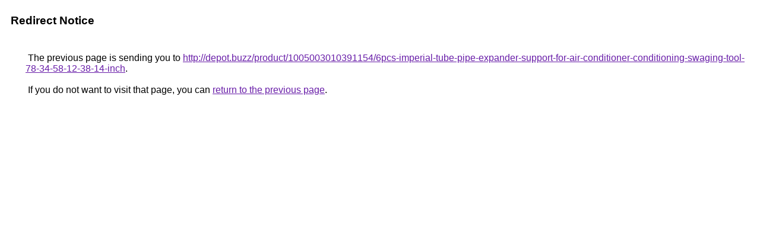

--- FILE ---
content_type: text/html; charset=UTF-8
request_url: https://images.google.com.bd/url?q=http://depot.buzz/product/1005003010391154/6pcs-imperial-tube-pipe-expander-support-for-air-conditioner-conditioning-swaging-tool-78-34-58-12-38-14-inch
body_size: 406
content:
<html lang="en"><head><meta http-equiv="Content-Type" content="text/html; charset=UTF-8"><title>Redirect Notice</title><style>body,div,a{font-family:Roboto,Arial,sans-serif}body{background-color:var(--xhUGwc);margin-top:3px}div{color:var(--YLNNHc)}a:link{color:#681da8}a:visited{color:#681da8}a:active{color:#ea4335}div.mymGo{border-top:1px solid var(--gS5jXb);border-bottom:1px solid var(--gS5jXb);background:var(--aYn2S);margin-top:1em;width:100%}div.aXgaGb{padding:0.5em 0;margin-left:10px}div.fTk7vd{margin-left:35px;margin-top:35px}</style></head><body><div class="mymGo"><div class="aXgaGb"><font style="font-size:larger"><b>Redirect Notice</b></font></div></div><div class="fTk7vd">&nbsp;The previous page is sending you to <a href="http://depot.buzz/product/1005003010391154/6pcs-imperial-tube-pipe-expander-support-for-air-conditioner-conditioning-swaging-tool-78-34-58-12-38-14-inch">http://depot.buzz/product/1005003010391154/6pcs-imperial-tube-pipe-expander-support-for-air-conditioner-conditioning-swaging-tool-78-34-58-12-38-14-inch</a>.<br><br>&nbsp;If you do not want to visit that page, you can <a href="#" id="tsuid_9FJwabieIdO15NoPiZa68Q4_1">return to the previous page</a>.<script nonce="hs5UJnCj_Bcp-QzgPgwkaQ">(function(){var id='tsuid_9FJwabieIdO15NoPiZa68Q4_1';(function(){document.getElementById(id).onclick=function(){window.history.back();return!1};}).call(this);})();(function(){var id='tsuid_9FJwabieIdO15NoPiZa68Q4_1';var ct='originlink';var oi='unauthorizedredirect';(function(){document.getElementById(id).onmousedown=function(){var b=document&&document.referrer,a="encodeURIComponent"in window?encodeURIComponent:escape,c="";b&&(c=a(b));(new Image).src="/url?sa=T&url="+c+"&oi="+a(oi)+"&ct="+a(ct);return!1};}).call(this);})();</script><br><br><br></div></body></html>